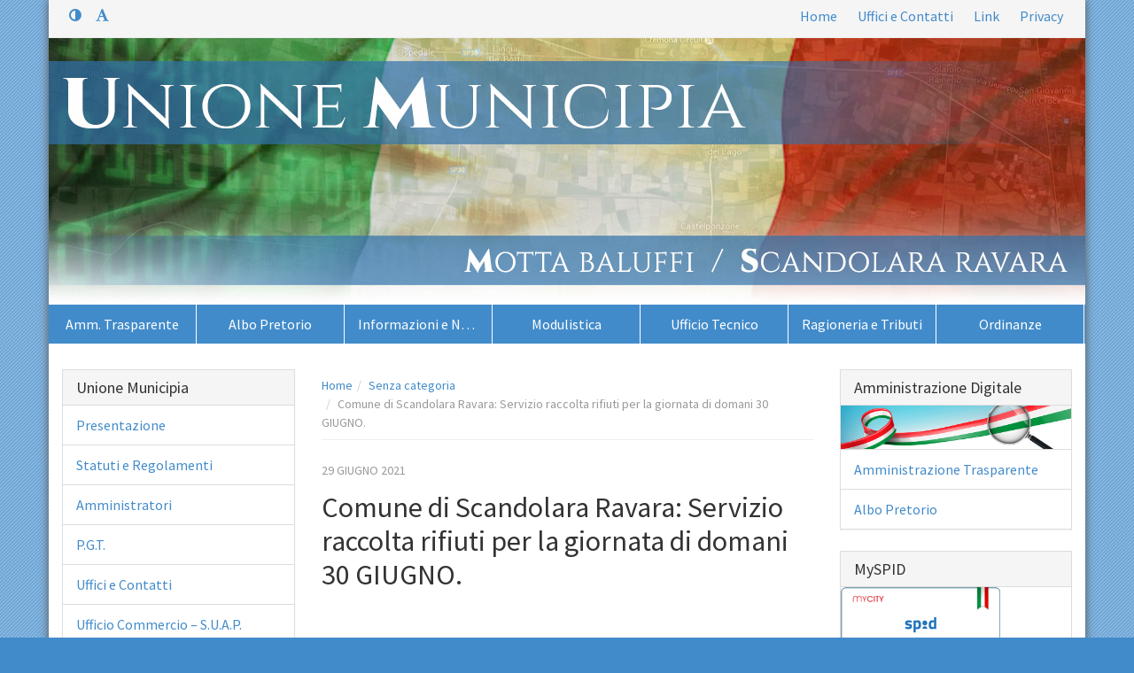

--- FILE ---
content_type: text/html; charset=UTF-8
request_url: https://www.unionemunicipia.it/comune-di-scandolara-ravara-servizio-raccolta-rifiuti-per-la-giornata-di-domani-30-giugno/
body_size: 6583
content:
<!DOCTYPE html PUBLIC "-//W3C//DTD XHTML 1.0 Transitional//EN"
	"http://www.w3.org/TR/xhtml1/DTD/xhtml1-transitional.dtd"> 
<html xmlns="http://www.w3.org/1999/xhtml" lang="it-IT" xml:lang="it-IT">
<head>
	<meta http-equiv="content-type" content="text/xml; charset=utf-8" />
	<meta http-equiv="X-UA-Compatible" content="IE=edge" />
	<meta name="viewport" content="width=device-width, initial-scale=1" />
		<link rel="profile" href="https://gmpg.org/xfn/11" />
	<link rel="pingback" href="https://www.unionemunicipia.it/xmlrpc.php" />
		<title>Comune di Scandolara Ravara: Servizio raccolta rifiuti per la giornata di domani 30 GIUGNO. &#8211; Unione Municipia</title>
<link rel="alternate" type="application/rss+xml" title="Unione Municipia &raquo; Feed" href="https://www.unionemunicipia.it/feed/" />
<link rel="alternate" type="application/rss+xml" title="Unione Municipia &raquo; Feed dei commenti" href="https://www.unionemunicipia.it/comments/feed/" />
<link rel='stylesheet' id='aa-style-css'  href='https://www.unionemunicipia.it/wp-content/themes/amministrazione-accessibile/style.css?ver=4.5.2' type='text/css' media='all' />
<style id='aa-style-inline-css' type='text/css'>
a { color: #428BCA }a:hover, a:focus { color: #2a6497 }.text-primary { color: #428BCA }a.text-primary:hover { color: #3071ab }.btn-primary {background-color: #428BCA;border-color: #357ebe;}.btn-primary:hover, .btn-primary:focus, .btn-primary:active, .btn-primary.active {background-color: #3277b3;border-color: #285f8f;}.open .btn-primary.dropdown-toggle {background-color: #3277b3;border-color: #285f8f;}.btn-primary.disabled, .btn-primary.disabled:hover, .btn-primary.disabled:focus, .btn-primary.disabled:active, .btn-primary.disabled.active, .btn-primary[disabled], .btn-primary[disabled]:hover, .btn-primary[disabled]:focus, .btn-primary[disabled]:active, .btn-primary[disabled].active, fieldset[disabled] .btn-primary, fieldset[disabled] .btn-primary:hover, fieldset[disabled] .btn-primary:focus, fieldset[disabled] .btn-primary:active, fieldset[disabled] .btn-primary.active {background-color: #428BCA;border-color: #357ebe;}.btn-primary .badge { color: #428BCA }.btn-link { color: #428BCA }.btn-link:hover, .btn-link:focus { color: #2a6497 }.dropdown-menu > .active > a, .dropdown-menu > .active > a:hover, .dropdown-menu > .active > a:focus {background-color: #428BCA;}.nav .open > a, .nav .open > a:hover, .nav .open > a:focus {border-color: #428BCA;}.nav-pills > li.active > a, .nav-pills > li.active > a:hover, .nav-pills > li.active > a:focus {background-color: #428BCA;}.pagination > li > a,.pagination > li > span {color: #428BCA;}.pagination > li > a:hover, .pagination > li > a:focus,.pagination > li > span:hover,.pagination > li > span:focus {color: #2a6497;}.pagination > .active > a, .pagination > .active > a:hover, .pagination > .active > a:focus,.pagination > .active > span,.pagination > .active > span:hover,.pagination > .active > span:focus {background-color: #428BCA;border-color: #428BCA;}.label-primary {background-color: #428BCA;}.label-primary[href]:hover, .label-primary[href]:focus {background-color: #3071ab;}a.list-group-item.active > .badge,.nav-pills > .active > a > .badge {color: #428BCA;}a.thumbnail:hover,a.thumbnail:focus,a.thumbnail.active {border-color: #428BCA;}.progress-bar {background-color: #428BCA;}a.list-group-item.active, a.list-group-item.active:hover, a.list-group-item.active:focus {background-color: #428BCA;border-color: #428BCA;}a.list-group-item.active .list-group-item-text, a.list-group-item.active:hover .list-group-item-text, a.list-group-item.active:focus .list-group-item-text {color: #e3edf7;}.panel-primary {border-color: #428BCA;}.panel-primary > .panel-heading {color: white;background-color: #428BCA;border-color: #428BCA;}.panel-primary > .panel-heading + .panel-collapse .panel-body {border-top-color: #428BCA;}.panel-primary > .panel-footer + .panel-collapse .panel-body {border-bottom-color: #428BCA;}body {background-color: #428BCA;}.nav-aa ul.nav {background: url('[data-uri]') bottom repeat-x #428BCA;}.nav-aa ul.nav > li > a {background-color: #428BCA;}.nav-aa ul.nav > li > a:hover, .nav-aa ul.nav > li > a:focus {background-color: #3071ab;}.nav-aa ul.nav > li.active > a,.nav-aa ul.nav > li.active > a:hover,.nav-aa ul.nav > li.active > a:focus {background-color: #3071ab;}.panel-primary .list-group-item {border-color: #428BCA;}.comment-list li.bypostauthor > .comment-body:after,.comment-list li.comment-author-admin > .comment-body:after {background: #428BCA;}#commentform input[type="text"]:focus,#commentform input[type="url"]:focus,#commentform input[type="password"]:focus,#commentform input[type="email"]:focus,#commentform textarea:focus {border-color: #428BCA;}#commentform label .required {color: #428BCA;}#commentform input[type="submit"],#commentform button[type="submit"] {background: #428BCA;}#commentform input[type="submit"]:hover,#commentform button[type="submit"]:hover {background: #2a6497;}.tags a {background-color: #428BCA;}.tags a:hover {background-color: #2a6497;}li.list-group-item.cat-item.cat-item-88 {display:none !important;}.page-title, .home-post-heading, .post-heading {font-size: 32px;line-height: 38px;}.menu-item.col-md-2 {width: 14.28%;}#menu-item-436 {border-right: 1px solid #fff;}#footercredits {display: none;}#menu-item-436 { padding-right: 0; } @media (max-width: 992px) {#menu-item-433 { padding-right: 0; } }@media (max-width: 768px) {#menu-item-438 { padding-right: 0; } #menu-item-434 { padding-right: 0; } #menu-item-433 { padding-right: 1px; } }.page-content a, .post-content a {text-decoration: none;}.page-content a:hover, .post-content a:hover {text-decoration: underline;}
</style>
<link rel='https://api.w.org/' href='https://www.unionemunicipia.it/wp-json/' />
<link rel="EditURI" type="application/rsd+xml" title="RSD" href="https://www.unionemunicipia.it/xmlrpc.php?rsd" />
<link rel="wlwmanifest" type="application/wlwmanifest+xml" href="https://www.unionemunicipia.it/wp-includes/wlwmanifest.xml" /> 
<link rel='prev' title='Comune di Scandolara Ravara: ORDINANZA N. 5/2021 PER LA DISCIPLINA PROVVISORIA DELLA VIABILITA’: ISTITUZIONE DIVIETO DI TRANSITO E SOSTA IN VIA MAZZINI SABATO 03 LUGLIO 2021 PER L‘INCONTRO AMICALE TRA POSSESSORI DI AUTO STORICHE “CITROEN”.' href='https://www.unionemunicipia.it/comune-di-scandolara-ravara-ordinanza-n-52021-per-la-disciplina-provvisoria-della-viabilita-istituzione-divieto-di-transito-e-sosta-in-via-mazzini-sabato-03-luglio-2021-per-linco/' />
<link rel='next' title='APPROVAZIONE GRADUATORIA PROVVISORIA PER L&#8217;ASSEGNAZIONE DI ALLOGGI SAP &#8211; AVVISO PUBBLICO ID 3480/2021 AMBITO TERRITORIALE OGLIO PO – COMUNE DI SCANDOLARA RAVARA.' href='https://www.unionemunicipia.it/approvazione-graduatoria-provvisoria-per-lassegnazione-di-alloggi-sap-avviso-pubblico-id-34802021-ambito-territoriale-oglio-po-comune-di-scandolara-ravara/' />
<meta name="generator" content="WordPress 4.5.2" />
<link rel="canonical" href="https://www.unionemunicipia.it/comune-di-scandolara-ravara-servizio-raccolta-rifiuti-per-la-giornata-di-domani-30-giugno/" />
<link rel='shortlink' href='https://www.unionemunicipia.it/?p=5014' />
<link rel="alternate" type="application/json+oembed" href="https://www.unionemunicipia.it/wp-json/oembed/1.0/embed?url=https%3A%2F%2Fwww.unionemunicipia.it%2Fcomune-di-scandolara-ravara-servizio-raccolta-rifiuti-per-la-giornata-di-domani-30-giugno%2F" />
<link rel="alternate" type="text/xml+oembed" href="https://www.unionemunicipia.it/wp-json/oembed/1.0/embed?url=https%3A%2F%2Fwww.unionemunicipia.it%2Fcomune-di-scandolara-ravara-servizio-raccolta-rifiuti-per-la-giornata-di-domani-30-giugno%2F&#038;format=xml" />
	<style type="text/css" id="aa-header-css">
			.site-title,
		.site-description {
			clip: rect(1px 1px 1px 1px); /* IE7 */
			clip: rect(1px, 1px, 1px, 1px);
			position: absolute;
		}
		.title-group { background: transparent; }
		</style>
		<link href="//fonts.googleapis.com/css?family=Source+Sans+Pro:300,400,700,300italic,400italic,700italic|Lora:400,700,400italic,700italic" rel="stylesheet" type="text/css" />
	<!--[if lt IE 9]>
		<script src="https://www.unionemunicipia.it/wp-content/themes/amministrazione-accessibile/js/respond/respond.min.js" type="text/javascript"></script>
		<link href="https://www.unionemunicipia.it/wp-content/themes/amministrazione-accessibile/js/repond/respond-proxy.html" id="respond-proxy" rel="respond-proxy" />
		<link href="/wp-content/themes/amministrazione-accessibile/js/repond/respond.proxy.gif" id="respond-redirect" rel="respond-redirect" />
		<script src="/wp-content/themes/amministrazione-accessibile/js/repond/respond.proxy.js"></script>
	<![endif]-->
</head>

<body data-rsssl=1 class="single single-post postid-5014 single-format-standard">
	
	<div id="sr-menu" class="sr-only">
		<ul>
			<li><a href="#principale">Menù principale</a></li>
			<li><a href="#superiore">Menù superiore</a></li>
			<li><a href="#breadcrumb">Percorso di navigazione</a></li>
			<li><a href="#contenuto">Contenuto principale</a></li>
						<li><a href="#sidebar-sx">Navigazione secondaria</a></li>
			<li><a href="#inferiore">Menù inferiore</a></li>
		</ul>
	</div>
	<div id="wrap" class="container">
		<hr class="sr-only" />
		<div class="row clearfix bg-grey" id="fasciaTop">
			<div class="col-sm-2">
							</div>	
			<div class="col-sm-10">
				<p class="sr-only">Menù superiore:</p>
				<div id="superiore" class="menu pull-right"><ul id="menu-menu-superiore" class="list-inline"><li id="menu-item-440" class="menu-item menu-item-type-custom menu-item-object-custom menu-item-440"><a title="Home" href="/" accesskey="a">Home</a></li>
<li id="menu-item-439" class="menu-item menu-item-type-post_type menu-item-object-page menu-item-439"><a title="Uffici e Contatti" href="https://www.unionemunicipia.it/uffici-contatti/" accesskey="b">Uffici e Contatti</a></li>
<li id="menu-item-447" class="menu-item menu-item-type-post_type menu-item-object-page menu-item-447"><a title="Link" href="https://www.unionemunicipia.it/link/" accesskey="c">Link</a></li>
<li id="menu-item-6009" class="menu-item menu-item-type-post_type menu-item-object-page menu-item-6009"><a title="Privacy" href="https://www.unionemunicipia.it/privacy/" accesskey="d">Privacy</a></li>
</ul></div>			</div>
		</div>
		<hr class="sr-only" />
		<div id="testata" class="default">
			<img src="https://www.unionemunicipia.it/wp-content/uploads/2023/01/header_unione_2023.jpg" width="1170" height="300" alt="sfondo testata" />
		<div id="blog-info">
		<div class="table-table">
			<div class="table-cell">
				<div class="title-group">
					<h1 class="site-title"><a href="https://www.unionemunicipia.it/">Unione Municipia</a></h1>
					<h2 class="site-description">Unione dei Comuni di Motta Baluffi e Scandolara Ravara</h2>
				</div>
			</div>
		</div>
	</div>
</div>
		<hr class="sr-only" />
		<div class="navbar nav-aa">
			<p class="sr-only">Menù principale:</p>
			<div id="principale" class="menu-menu-principale-container"><ul id="menu-menu-principale" class="nav"><li id="menu-item-437" class="menu-item menu-item-type-post_type menu-item-object-page menu-item-437 col-md-2 col-sm-4 col-xs-6"><a title="Amm. Trasparente" href="https://www.unionemunicipia.it/amministrazione-trasparente/" accesskey="1">Amm. Trasparente</a></li>
<li id="menu-item-438" class="menu-item menu-item-type-post_type menu-item-object-page menu-item-438 col-md-2 col-sm-4 col-xs-6"><a title="Albo Pretorio" href="https://www.unionemunicipia.it/albo-pretorio/" accesskey="2">Albo Pretorio</a></li>
<li id="menu-item-433" class="menu-item menu-item-type-taxonomy menu-item-object-category menu-item-433 col-md-2 col-sm-4 col-xs-6"><a title="Informazioni e News" href="https://www.unionemunicipia.it/category/informazioni-e-news/" accesskey="3">Informazioni e News</a></li>
<li id="menu-item-434" class="menu-item menu-item-type-taxonomy menu-item-object-category menu-item-434 col-md-2 col-sm-4 col-xs-6"><a title="Modulistica" href="https://www.unionemunicipia.it/category/modulistica/" accesskey="4">Modulistica</a></li>
<li id="menu-item-435" class="menu-item menu-item-type-taxonomy menu-item-object-category menu-item-435 col-md-2 col-sm-4 col-xs-6"><a title="Ufficio Tecnico" href="https://www.unionemunicipia.it/category/ufficio-tecnico/" accesskey="5">Ufficio Tecnico</a></li>
<li id="menu-item-436" class="menu-item menu-item-type-taxonomy menu-item-object-category menu-item-436 col-md-2 col-sm-4 col-xs-6"><a title="Ragioneria e Tributi" href="https://www.unionemunicipia.it/category/ragioneria-e-tributi/" accesskey="6">Ragioneria e Tributi</a></li>
<li id="menu-item-1924" class="menu-item menu-item-type-taxonomy menu-item-object-category menu-item-1924 col-md-2 col-sm-4 col-xs-6"><a title="Ordinanze" href="https://www.unionemunicipia.it/category/ordinanze/" accesskey="7">Ordinanze</a></li>
</ul></div>
		</div>
		<hr class="sr-only" />

<div class="row">
	<div id="post-5014" class="col-sm-12 col-md-6 col-md-push-3 post-5014 post type-post status-publish format-standard hentry category-senza-categoria">

		<p class="sr-only">Percorso pagina:</p><ol id="breadcrumb" class="breadcrumb"><li><a href="https://www.unionemunicipia.it/">Home</a></li><li><a href="https://www.unionemunicipia.it/category/senza-categoria/">Senza categoria</a></li><li class="active">Comune di Scandolara Ravara: Servizio raccolta rifiuti per la giornata di domani 30 GIUGNO.</li></ol><!-- .breadcrumbs --><hr class="sr-only" />
		<a name="contenuto"></a>

				
		<p class="meta meta-header">
						29 giugno 2021			 
		</p>

		<h1 class="post-heading">
			Comune di Scandolara Ravara: Servizio raccolta rifiuti per la giornata di domani 30 GIUGNO.		</h1>
		
		<div class="post-content">
			<p>Come da comunicazione appena pervenuta da Casalasca Servizi Spa si avvisa che, causa sciopero indetto dal settore Igiene Ambientale, potrebbero esserci dei disguidi nell&#8217;esecuzione di alcuni servizi di raccolta per la giornata di domani mercoledì 30 giugno.</p>
		</div>
		<div class="allegati-content">
						</div>

		 
		
		<p class="meta meta-footer">
			Pubblicato il 29 giugno 2021 da <a href="https://www.unionemunicipia.it/author/scandolara-ravara/" title="Articoli scritti da: Scandolara Ravara" rel="author">Scandolara Ravara</a> in <a href="https://www.unionemunicipia.it/category/senza-categoria/" rel="category tag">Senza categoria</a>		</p>

		
	</div><!-- #post-5014 -->

	<!-- Sidebar sinistra -->
<hr class="sr-only" />
<div id="sidebar-sx" class="col-xs-12 col-sm-6 col-md-3 col-md-pull-6">

	<!-- Menù contestuale -->
	
	<div class="widget widget_menu_widget panel panel-default" id="menu_widget-3"><div class="panel-heading"><h3 class="panel-title widgettitle">Unione Municipia</h3></div><ul id="menu-unione-municipia" class="list-group"><li id="menu-item-33" class="list-group-item menu-item menu-item-type-post_type menu-item-object-page menu-item-33"><a href="https://www.unionemunicipia.it/presentazione/">Presentazione</a></li>
<li id="menu-item-32" class="list-group-item menu-item menu-item-type-post_type menu-item-object-page menu-item-32"><a href="https://www.unionemunicipia.it/statuti-e-regolamenti/">Statuti e Regolamenti</a></li>
<li id="menu-item-38" class="list-group-item menu-item menu-item-type-post_type menu-item-object-page menu-item-38"><a href="https://www.unionemunicipia.it/amministratori/">Amministratori</a></li>
<li id="menu-item-670" class="list-group-item menu-item menu-item-type-custom menu-item-object-custom menu-item-670"><a target="_blank" href="https://www.multiplan.servizirl.it/pgtweb/pub/pgtweb.jsp">P.G.T.</a></li>
<li id="menu-item-50" class="list-group-item menu-item menu-item-type-post_type menu-item-object-page menu-item-50"><a href="https://www.unionemunicipia.it/uffici-contatti/">Uffici e Contatti</a></li>
<li id="menu-item-428" class="list-group-item menu-item menu-item-type-custom menu-item-object-custom menu-item-428"><a target="_blank" href="https://sportellotelematico.comune.casalmaggiore.cr.it/">Ufficio Commercio – S.U.A.P.</a></li>
<li id="menu-item-57" class="list-group-item menu-item menu-item-type-post_type menu-item-object-page menu-item-57"><a href="https://www.unionemunicipia.it/biblioteca/">Biblioteca</a></li>
<li id="menu-item-74" class="list-group-item menu-item menu-item-type-post_type menu-item-object-page menu-item-74"><a href="https://www.unionemunicipia.it/associazioni/">Associazioni</a></li>
<li id="menu-item-77" class="list-group-item menu-item menu-item-type-post_type menu-item-object-page menu-item-77"><a href="https://www.unionemunicipia.it/link/">Link</a></li>
<li id="menu-item-885" class="list-group-item menu-item menu-item-type-post_type menu-item-object-page menu-item-885"><a href="https://www.unionemunicipia.it/cronaca-locale/">Cronaca Locale</a></li>
<li id="menu-item-6153" class="list-group-item menu-item menu-item-type-post_type menu-item-object-page menu-item-6153"><a href="https://www.unionemunicipia.it/trasparenza-arera-servizio-rifiuti/">Trasparenza Arera-Servizio Rifiuti</a></li>
<li id="menu-item-7461" class="list-group-item menu-item menu-item-type-post_type menu-item-object-amm-trasparente menu-item-7461"><a href="https://www.unionemunicipia.it/amm-trasparente/whistleblowing-procedura-di-gestione-delle-segnalazioni-whistleblowing/">Whistleblowing</a></li>
<li id="menu-item-7732" class="list-group-item menu-item menu-item-type-post_type menu-item-object-page menu-item-7732"><a href="https://www.unionemunicipia.it/segnalazioni-di-inaccessibilita/">Segnalazioni di inaccessibilità</a></li>
</ul></div><div class="widget widget_menu_widget panel panel-default" id="menu_widget-4"><div class="panel-heading"><h3 class="panel-title widgettitle">Storia, Cultura e Territorio</h3></div><ul id="menu-storia-cultura-e-territorio" class="list-group"><li id="menu-item-70" class="list-group-item menu-item menu-item-type-post_type menu-item-object-page menu-item-70"><a href="https://www.unionemunicipia.it/motta-baluffi/">Motta Baluffi</a></li>
<li id="menu-item-71" class="list-group-item menu-item menu-item-type-post_type menu-item-object-page menu-item-71"><a href="https://www.unionemunicipia.it/scandolara-ravara/">Scandolara Ravara</a></li>
<li id="menu-item-83" class="list-group-item menu-item menu-item-type-post_type menu-item-object-page menu-item-83"><a href="https://www.unionemunicipia.it/castelponzone/">Castelponzone</a></li>
</ul></div><div class="widget widget_menu_widget panel panel-default" id="menu_widget-5"><div class="panel-heading"><h3 class="panel-title widgettitle">Gallerie Fotografiche</h3></div><ul id="menu-gallerie-fotografiche" class="list-group"><li id="menu-item-564" class="list-group-item menu-item menu-item-type-post_type menu-item-object-page menu-item-564"><a href="https://www.unionemunicipia.it/foto-motta-baluffi/">Motta Baluffi</a></li>
<li id="menu-item-563" class="list-group-item menu-item menu-item-type-post_type menu-item-object-page menu-item-563"><a href="https://www.unionemunicipia.it/foto-scandolara-ravara/">Scandolara Ravara</a></li>
<li id="menu-item-562" class="list-group-item menu-item menu-item-type-post_type menu-item-object-page menu-item-562"><a href="https://www.unionemunicipia.it/foto-castelponzone/">Castelponzone</a></li>
<li id="menu-item-561" class="list-group-item menu-item menu-item-type-post_type menu-item-object-page menu-item-561"><a href="https://www.unionemunicipia.it/foto-cordai-castelponzone/">I Cordai di Castelponzone</a></li>
</ul></div>
</div>

<!-- Sidebar destra -->
<div id="sidebar-dx" class="col-xs-12 col-sm-6 col-md-3">

	<div class="widget widget_aa_amm_digitale_widget panel panel-default" id="aa_amm_digitale_widget-3"><div class="panel-heading"><h3 class="panel-title widgettitle">Amministrazione Digitale</h3></div>
		<div class="amm-digitale-widget panel-body">
			<img class="amm-digitale-im" src="/wp-content/uploads/2015/10/amministrazione_digitale.jpg" alt="immagine amministrazione digitale" />
		</div>

		<ul id="menu-amministrazione-digitale" class="list-group"><li id="menu-item-565" class="list-group-item menu-item menu-item-type-post_type menu-item-object-page menu-item-565"><a href="https://www.unionemunicipia.it/amministrazione-trasparente/">Amministrazione Trasparente</a></li>
<li id="menu-item-566" class="list-group-item menu-item menu-item-type-post_type menu-item-object-page menu-item-566"><a href="https://www.unionemunicipia.it/albo-pretorio/">Albo Pretorio</a></li>
</ul></div><div class="widget widget_aa_amm_digitale_widget panel panel-default" id="aa_amm_digitale_widget-6"><div class="panel-heading"><h3 class="panel-title widgettitle">MySPID</h3></div>
		<div class="amm-digitale-widget panel-body">
			<img class="amm-digitale-im" src="https://www.unionemunicipia.it/wp-content/uploads/2021/02/myspid2.png" alt="immagine amministrazione digitale" />
		</div>

		<ul id="menu-myspid" class="list-group"><li id="menu-item-4826" class="list-group-item menu-item menu-item-type-custom menu-item-object-custom menu-item-4826"><a target="_blank" href="https://unionemunicipia.mycity.it/home">Unione Municipia</a></li>
<li id="menu-item-4819" class="list-group-item menu-item menu-item-type-custom menu-item-object-custom menu-item-4819"><a target="_blank" href="https://mottabaluffi.mycity.it/home">Comune di Motta Baluffi</a></li>
<li id="menu-item-4828" class="list-group-item menu-item menu-item-type-custom menu-item-object-custom menu-item-4828"><a target="_blank" href="https://scandolararavara.mycity.it/home">Comune di Scandolara Ravara</a></li>
</ul></div><div class="widget widget_categories panel panel-default" id="categories-2"><div class="panel-heading"><h3 class="panel-title widgettitle">Comunicazioni</h3></div>
		<ul class="list-group">
				<li class="list-group-item cat-item cat-item-89"><a href="https://www.unionemunicipia.it/category/bandi_concorsi/" >Bandi e Concorsi <span class="badge pull-right">26</span></a></li>
	<li class="list-group-item cat-item cat-item-67"><a href="https://www.unionemunicipia.it/category/informazioni-e-news/" >Informazioni e News <span class="badge pull-right">708</span></a></li>
	<li class="list-group-item cat-item cat-item-68"><a href="https://www.unionemunicipia.it/category/modulistica/" >Modulistica <span class="badge pull-right">4</span></a></li>
	<li class="list-group-item cat-item cat-item-85"><a href="https://www.unionemunicipia.it/category/ordinanze/" >Ordinanze <span class="badge pull-right">139</span></a><ul class='children'>
	<li class="list-group-item cat-item cat-item-88"><a href="https://www.unionemunicipia.it/category/ordinanze/ord_cingia/" >Ord. Cingia de&#039; Botti <span class="badge pull-right">34</span></a></li>
	<li class="list-group-item cat-item cat-item-86"><a href="https://www.unionemunicipia.it/category/ordinanze/ord_motta/" >Ord. Motta Baluffi <span class="badge pull-right">19</span></a></li>
	<li class="list-group-item cat-item cat-item-87"><a href="https://www.unionemunicipia.it/category/ordinanze/ord_scandolara/" >Ord. Scandolara Ravara <span class="badge pull-right">84</span></a></li>
</ul>
</li>
	<li class="list-group-item cat-item cat-item-73"><a href="https://www.unionemunicipia.it/category/ragioneria-e-tributi/" >Ragioneria e Tributi <span class="badge pull-right">37</span></a></li>
	<li class="list-group-item cat-item cat-item-1"><a href="https://www.unionemunicipia.it/category/senza-categoria/" >Senza categoria <span class="badge pull-right">154</span></a></li>
	<li class="list-group-item cat-item cat-item-83"><a href="https://www.unionemunicipia.it/category/servizi-scolastici/" >Servizi Scolastici <span class="badge pull-right">73</span></a></li>
	<li class="list-group-item cat-item cat-item-93"><a href="https://www.unionemunicipia.it/category/servizi-sociali/" >Servizi Sociali <span class="badge pull-right">19</span></a></li>
	<li class="list-group-item cat-item cat-item-72"><a href="https://www.unionemunicipia.it/category/ufficio-tecnico/" >Ufficio Tecnico <span class="badge pull-right">18</span></a></li>
		</ul>

		</div><div class="widget widget_aa_amm_digitale_widget panel panel-default" id="aa_amm_digitale_widget-5"><div class="panel-heading"><h3 class="panel-title widgettitle">Portale Genitori &#8211; UNIONE LOMBARDA DEI COMUNI MUNICIPIA</h3></div>
		<div class="amm-digitale-widget panel-body">
			<img class="amm-digitale-im" src="https://www.unionemunicipia.it/wp-content/uploads/2023/01/img_stemmi_small_2023_1.jpg" alt="immagine amministrazione digitale" />
		</div>

		<ul id="menu-portale-genitori" class="list-group"><li id="menu-item-2430" class="list-group-item menu-item menu-item-type-custom menu-item-object-custom menu-item-2430"><a target="_blank" href="https://www6.eticasoluzioni.com/ulmunicipiaportalegen">Unione Municipia</a></li>
</ul></div><div class="widget widget_aa_amm_digitale_widget panel panel-default" id="aa_amm_digitale_widget-4"><div class="panel-heading"><h3 class="panel-title widgettitle">Sistema PagoPA</h3></div>
		<div class="amm-digitale-widget panel-body">
			<img class="amm-digitale-im" src="https://www.unionemunicipia.it/wp-content/uploads/2016/12/logo_pagopa.png" alt="immagine amministrazione digitale" />
		</div>

		<ul id="menu-pagopa" class="list-group"><li id="menu-item-5190" class="list-group-item menu-item menu-item-type-custom menu-item-object-custom menu-item-5190"><a target="_blank" href="https://pagamentinlombardia.servizirl.it/mypay4/cittadino/home">Unione Municipia</a></li>
<li id="menu-item-2759" class="list-group-item menu-item menu-item-type-custom menu-item-object-custom menu-item-2759"><a target="_blank" href="https://pagamentinlombardia.servizirl.it/mypay4/cittadino/home">Comune di Scandolara Ravara</a></li>
<li id="menu-item-4886" class="list-group-item menu-item menu-item-type-custom menu-item-object-custom menu-item-4886"><a target="_blank" href="https://pagamentinlombardia.servizirl.it/mypay4/cittadino/home">Comune di Motta Baluffi</a></li>
</ul></div><div class="widget widget_aa_amm_digitale_widget panel panel-default" id="aa_amm_digitale_widget-2"><div class="panel-heading"><h3 class="panel-title widgettitle">Calcolo IUC 2025</h3></div>
		<div class="amm-digitale-widget panel-body">
			<img class="amm-digitale-im" src="https://www.unionemunicipia.it/wp-content/uploads/2025/05/banner-imu-2025.jpg" alt="immagine amministrazione digitale" />
		</div>

		<ul id="menu-calcolo-iuc" class="list-group"><li id="menu-item-429" class="list-group-item menu-item menu-item-type-custom menu-item-object-custom menu-item-429"><a target="_blank" href="https://www.riscotel.it/calcoloimu/?comune=F771">Comune di Motta Baluffi</a></li>
<li id="menu-item-430" class="list-group-item menu-item menu-item-type-custom menu-item-object-custom menu-item-430"><a target="_blank" href="https://www.riscotel.it/calcoloimu/?comune=I497">Comune di Scandolara Ravara</a></li>
</ul></div><div class="widget widget_text enhanced-text-widget panel panel-default" id="enhancedtextwidget-2"><div class="panel-heading"><h3 class="panel-title widgettitle">Newsletter</h3></div><div class="textwidget widget-text"><script language="javascript" type="text/javascript">
    <!--
    function controllaForm() {
      var re_email = /^[_a-z0-9+-]+(\.[_a-z0-9+-]+)*@[a-z0-9-]+(\.[a-z0-9-]+)+$/;
      var email = document.newsletter.email.value;
      if (email == "" || !re_email.test(email)) { alert("NEWSLETTER\nIndirizzo e-mail non corretto"); document.newsletter.email.focus(); return false; }
      if (!confirm("Premendo il pulsante si acconsente all'utilizzo dei propri dati personali per l'invio di informazioni relativamente agli argomenti trattati da questo sito. Unione Municipia tratterà le informazioni fornite nel rispetto della normativa sulla privacy, ai sensi dell'art. 13 del decreto legislativo del 30/06/2003 n. 196, che abroga e sostituisce la legge del 31/12/1996 n. 675 (tutela della privacy).")) return false;
    }
    //-->
  </script>
<form name="newsletter" action="https://newsletter.unionemunicipia.it/newsletter-inserisci.php" method="post" target="_blank" onsubmit="return controllaForm();">
  <input type="text" name="email" placeholder="Indirizzo e-mail" class="form-control" />
  <input type="submit" value="Iscriviti" class="btn btn-primary" style="margin-top: 10px;" />
</form></div></div><div class="widget widget_search_widget panel panel-default" id="search_widget-2"><div class="panel-heading"><h3 class="panel-title widgettitle">Ricerca</h3></div>
		<div class="panel-body">
			<form method="get" class="search-form" action="https://www.unionemunicipia.it/">
	<div class="input-group">
		<span class="sr-only">Ricerca nel sito:</span>
		<input type="text" class="form-control" value="" name="s" title="Ricerca nel sito" />
		<span class="input-group-btn">
			<button class="btn btn-default" type="submit">
				<span class="hidden">Cerca</span>
				<span class="fa fa-search"></span>
			</button>
		</span>
	</div>
</form>
		</div>

		</div>
</div>
</div><!-- .row -->

		<hr />

				<div id="copyrightArea" class="text-center">
			© Unione Municipia | Motta Baluffi - Scandolara Ravara | P.I. 01289150193 - C.F. 93038720194<br>
<a href="https://form.agid.gov.it/view/cb8cf970-ba27-11f0-b79d-05e03acc36c4" target="_blank" align="center">Dichiarazione di accessibilità</a>		</div>
				<hr />

		<div id="footer" class="clearfix">
				<div id="validator-links" class="col-md-6">
					<div class="w3cbutton">
						<a href="http://validator.w3.org/check?uri=referer" title="XHTML 1.0 Strict Valido">
							<span class="w3c">W3C</span>
							<span class="spec">XHTML 1.0</span>
						</a>
					</div>
					<div class="w3cbutton">
						<a href="http://jigsaw.w3.org/css-validator/check/referer" title="CSS Valido">
							<span class="w3c">W3C</span>
							<span class="spec">CSS</span>
						</a>
					</div>
				</div>
				<hr class="sr-only" />
				<p class="sr-only">Menù inferiore:</p>
				<div id="inferiore" class="menu pull-right"><ul id="menu-menu-inferiore" class="list-inline"><li id="menu-item-448" class="menu-item menu-item-type-custom menu-item-object-custom menu-item-448"><a title="credits" target="_blank" href="http://www.kosmosol.it">credits</a></li>
</ul></div>		</div>

		<!-- ## FOOTER CREDITS ################################################# -->
				<div id="footercredits" class="clearfix">
			Sito realizzato con <a href="http://amministrazioneaccessibile.it">"Amministrazione Accessibile", il tema Wordpress per la Pubblica Amministrazione e gli Enti non profit</a>.
		</div>
				<!-- ################################################################### -->

	</div><!-- #wrap.container -->
	
	<script type='text/javascript' src='https://www.unionemunicipia.it/wp-includes/js/comment-reply.min.js?ver=4.5.2'></script>
<script type='text/javascript' src='https://ajax.googleapis.com/ajax/libs/jquery/1.10.2/jquery.min.js'></script>
<script type='text/javascript' src='https://www.unionemunicipia.it/wp-content/themes/amministrazione-accessibile/js/a11y-toolbar/js/jquery.scrollto.min.js'></script>
<script type='text/javascript' src='https://www.unionemunicipia.it/wp-content/themes/amministrazione-accessibile/js/a11y-toolbar/js/a11y.js'></script>
<script type='text/javascript' src='https://www.unionemunicipia.it/wp-content/themes/amministrazione-accessibile/js/wp-aa-scripts.js'></script>
<script type='text/javascript' src='https://www.unionemunicipia.it/wp-includes/js/wp-embed.min.js?ver=4.5.2'></script>
</body>
</html>